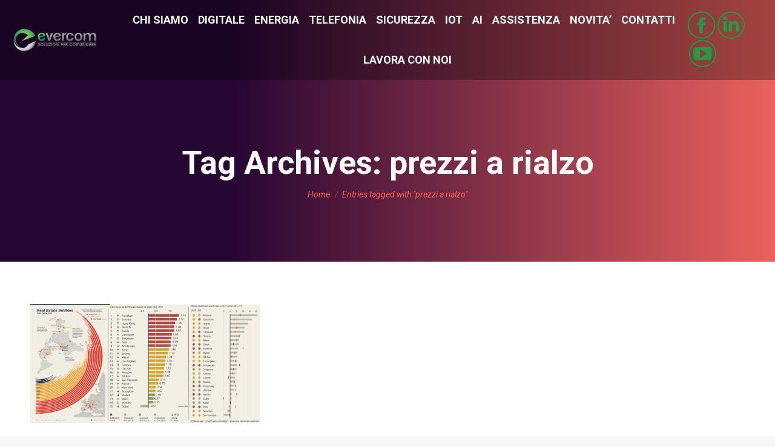

--- FILE ---
content_type: text/html; charset=UTF-8
request_url: https://www.evercomsrl.net/tag/prezzi-a-rialzo/
body_size: 12601
content:
<!DOCTYPE html>
<!--[if !(IE 6) | !(IE 7) | !(IE 8)  ]><!-->
<html lang="it-IT" class="no-js">
<!--<![endif]-->
<head>
<meta charset="UTF-8"/>
<meta name="viewport" content="width=device-width, initial-scale=1, maximum-scale=1, user-scalable=0"/>
<link rel="profile" href="https://gmpg.org/xfn/11"/>
<meta name='robots' content='index, follow, max-image-preview:large, max-snippet:-1, max-video-preview:-1'/>
<style>img:is([sizes="auto" i], [sizes^="auto," i]){contain-intrinsic-size:3000px 1500px}</style>
<script>!function(f,b,e,v,n,t,s){if(f.fbq)return;n=f.fbq=function(){n.callMethod?
n.callMethod.apply(n,arguments):n.queue.push(arguments)};if(!f._fbq)f._fbq=n;
n.push=n;n.loaded=!0;n.version='2.0';n.queue=[];t=b.createElement(e);t.async=!0;
t.src=v;s=b.getElementsByTagName(e)[0];s.parentNode.insertBefore(t,s)}(window,
document,'script','https://connect.facebook.net/en_US/fbevents.js');
fbq('init', '267615640347052');</script>
<script data-cfasync="false" data-pagespeed-no-defer>var gtm4wp_datalayer_name="dataLayer";
var dataLayer=dataLayer||[];</script>
<title>prezzi a rialzo Archives - Evercom | Soluzioni Digitali Per Aziende</title>
<link rel="canonical" href="https://www.evercomsrl.net/tag/prezzi-a-rialzo/"/>
<meta property="og:locale" content="it_IT"/>
<meta property="og:type" content="article"/>
<meta property="og:title" content="prezzi a rialzo Archives - Evercom | Soluzioni Digitali Per Aziende"/>
<meta property="og:url" content="https://www.evercomsrl.net/tag/prezzi-a-rialzo/"/>
<meta property="og:site_name" content="Evercom | Soluzioni Digitali Per Aziende"/>
<meta name="twitter:card" content="summary_large_image"/>
<script type="application/ld+json" class="yoast-schema-graph">{"@context":"https://schema.org","@graph":[{"@type":"CollectionPage","@id":"https://www.evercomsrl.net/tag/prezzi-a-rialzo/","url":"https://www.evercomsrl.net/tag/prezzi-a-rialzo/","name":"prezzi a rialzo Archives - Evercom | Soluzioni Digitali Per Aziende","isPartOf":{"@id":"https://www.evercomsrl.net/#website"},"primaryImageOfPage":{"@id":"https://www.evercomsrl.net/tag/prezzi-a-rialzo/#primaryimage"},"image":{"@id":"https://www.evercomsrl.net/tag/prezzi-a-rialzo/#primaryimage"},"thumbnailUrl":"https://www.evercomsrl.net/wp-content/uploads/2021/11/bolle-immob..png","breadcrumb":{"@id":"https://www.evercomsrl.net/tag/prezzi-a-rialzo/#breadcrumb"},"inLanguage":"it-IT"},{"@type":"ImageObject","inLanguage":"it-IT","@id":"https://www.evercomsrl.net/tag/prezzi-a-rialzo/#primaryimage","url":"https://www.evercomsrl.net/wp-content/uploads/2021/11/bolle-immob..png","contentUrl":"https://www.evercomsrl.net/wp-content/uploads/2021/11/bolle-immob..png","width":3955,"height":2050},{"@type":"BreadcrumbList","@id":"https://www.evercomsrl.net/tag/prezzi-a-rialzo/#breadcrumb","itemListElement":[{"@type":"ListItem","position":1,"name":"Home","item":"https://www.evercomsrl.net/"},{"@type":"ListItem","position":2,"name":"prezzi a rialzo"}]},{"@type":"WebSite","@id":"https://www.evercomsrl.net/#website","url":"https://www.evercomsrl.net/","name":"Evercom | Soluzioni Digitali Per Aziende","description":"Soluzioni digitali per aziende","publisher":{"@id":"https://www.evercomsrl.net/#organization"},"potentialAction":[{"@type":"SearchAction","target":{"@type":"EntryPoint","urlTemplate":"https://www.evercomsrl.net/?s={search_term_string}"},"query-input":{"@type":"PropertyValueSpecification","valueRequired":true,"valueName":"search_term_string"}}],"inLanguage":"it-IT"},{"@type":"Organization","@id":"https://www.evercomsrl.net/#organization","name":"Evercom | Soluzioni Digitali Per Aziende","url":"https://www.evercomsrl.net/","logo":{"@type":"ImageObject","inLanguage":"it-IT","@id":"https://www.evercomsrl.net/#/schema/logo/image/","url":"https://www.evercomsrl.net/wp-content/uploads/2015/12/logo-evercom-nuovo-Cut1.png","contentUrl":"https://www.evercomsrl.net/wp-content/uploads/2015/12/logo-evercom-nuovo-Cut1.png","width":446,"height":120,"caption":"Evercom | Soluzioni Digitali Per Aziende"},"image":{"@id":"https://www.evercomsrl.net/#/schema/logo/image/"}}]}</script>
<link rel='dns-prefetch' href='//fonts.googleapis.com'/>
<link rel="alternate" type="application/rss+xml" title="Evercom | Soluzioni Digitali Per Aziende &raquo; Feed" href="https://www.evercomsrl.net/feed/"/>
<link rel="alternate" type="application/rss+xml" title="Evercom | Soluzioni Digitali Per Aziende &raquo; Feed dei commenti" href="https://www.evercomsrl.net/comments/feed/"/>
<link rel="alternate" type="application/rss+xml" title="Evercom | Soluzioni Digitali Per Aziende &raquo; prezzi a rialzo Feed del tag" href="https://www.evercomsrl.net/tag/prezzi-a-rialzo/feed/"/>
<link rel="stylesheet" type="text/css" href="//www.evercomsrl.net/wp-content/cache/wpfc-minified/jxg8u2jd/2if1s.css" media="all"/>
<style id='classic-theme-styles-inline-css'>.wp-block-button__link{color:#fff;background-color:#32373c;border-radius:9999px;box-shadow:none;text-decoration:none;padding:calc(.667em + 2px) calc(1.333em + 2px);font-size:1.125em}.wp-block-file__button{background:#32373c;color:#fff;text-decoration:none}</style>
<style>.wp-block-activecampaign-form-activecampaign-form-block{padding:1px}</style>
<style id='global-styles-inline-css'>:root{--wp--preset--aspect-ratio--square:1;--wp--preset--aspect-ratio--4-3:4/3;--wp--preset--aspect-ratio--3-4:3/4;--wp--preset--aspect-ratio--3-2:3/2;--wp--preset--aspect-ratio--2-3:2/3;--wp--preset--aspect-ratio--16-9:16/9;--wp--preset--aspect-ratio--9-16:9/16;--wp--preset--color--black:#000000;--wp--preset--color--cyan-bluish-gray:#abb8c3;--wp--preset--color--white:#FFF;--wp--preset--color--pale-pink:#f78da7;--wp--preset--color--vivid-red:#cf2e2e;--wp--preset--color--luminous-vivid-orange:#ff6900;--wp--preset--color--luminous-vivid-amber:#fcb900;--wp--preset--color--light-green-cyan:#7bdcb5;--wp--preset--color--vivid-green-cyan:#00d084;--wp--preset--color--pale-cyan-blue:#8ed1fc;--wp--preset--color--vivid-cyan-blue:#0693e3;--wp--preset--color--vivid-purple:#9b51e0;--wp--preset--color--accent:#169d40;--wp--preset--color--dark-gray:#111;--wp--preset--color--light-gray:#767676;--wp--preset--gradient--vivid-cyan-blue-to-vivid-purple:linear-gradient(135deg,rgba(6,147,227,1) 0%,rgb(155,81,224) 100%);--wp--preset--gradient--light-green-cyan-to-vivid-green-cyan:linear-gradient(135deg,rgb(122,220,180) 0%,rgb(0,208,130) 100%);--wp--preset--gradient--luminous-vivid-amber-to-luminous-vivid-orange:linear-gradient(135deg,rgba(252,185,0,1) 0%,rgba(255,105,0,1) 100%);--wp--preset--gradient--luminous-vivid-orange-to-vivid-red:linear-gradient(135deg,rgba(255,105,0,1) 0%,rgb(207,46,46) 100%);--wp--preset--gradient--very-light-gray-to-cyan-bluish-gray:linear-gradient(135deg,rgb(238,238,238) 0%,rgb(169,184,195) 100%);--wp--preset--gradient--cool-to-warm-spectrum:linear-gradient(135deg,rgb(74,234,220) 0%,rgb(151,120,209) 20%,rgb(207,42,186) 40%,rgb(238,44,130) 60%,rgb(251,105,98) 80%,rgb(254,248,76) 100%);--wp--preset--gradient--blush-light-purple:linear-gradient(135deg,rgb(255,206,236) 0%,rgb(152,150,240) 100%);--wp--preset--gradient--blush-bordeaux:linear-gradient(135deg,rgb(254,205,165) 0%,rgb(254,45,45) 50%,rgb(107,0,62) 100%);--wp--preset--gradient--luminous-dusk:linear-gradient(135deg,rgb(255,203,112) 0%,rgb(199,81,192) 50%,rgb(65,88,208) 100%);--wp--preset--gradient--pale-ocean:linear-gradient(135deg,rgb(255,245,203) 0%,rgb(182,227,212) 50%,rgb(51,167,181) 100%);--wp--preset--gradient--electric-grass:linear-gradient(135deg,rgb(202,248,128) 0%,rgb(113,206,126) 100%);--wp--preset--gradient--midnight:linear-gradient(135deg,rgb(2,3,129) 0%,rgb(40,116,252) 100%);--wp--preset--font-size--small:13px;--wp--preset--font-size--medium:20px;--wp--preset--font-size--large:36px;--wp--preset--font-size--x-large:42px;--wp--preset--spacing--20:0.44rem;--wp--preset--spacing--30:0.67rem;--wp--preset--spacing--40:1rem;--wp--preset--spacing--50:1.5rem;--wp--preset--spacing--60:2.25rem;--wp--preset--spacing--70:3.38rem;--wp--preset--spacing--80:5.06rem;--wp--preset--shadow--natural:6px 6px 9px rgba(0, 0, 0, 0.2);--wp--preset--shadow--deep:12px 12px 50px rgba(0, 0, 0, 0.4);--wp--preset--shadow--sharp:6px 6px 0px rgba(0, 0, 0, 0.2);--wp--preset--shadow--outlined:6px 6px 0px -3px rgba(255, 255, 255, 1), 6px 6px rgba(0, 0, 0, 1);--wp--preset--shadow--crisp:6px 6px 0px rgba(0, 0, 0, 1);}:where(.is-layout-flex){gap:0.5em;}:where(.is-layout-grid){gap:0.5em;}body .is-layout-flex{display:flex;}.is-layout-flex{flex-wrap:wrap;align-items:center;}.is-layout-flex > :is(*, div){margin:0;}body .is-layout-grid{display:grid;}.is-layout-grid > :is(*, div){margin:0;}:where(.wp-block-columns.is-layout-flex){gap:2em;}:where(.wp-block-columns.is-layout-grid){gap:2em;}:where(.wp-block-post-template.is-layout-flex){gap:1.25em;}:where(.wp-block-post-template.is-layout-grid){gap:1.25em;}.has-black-color{color:var(--wp--preset--color--black) !important;}.has-cyan-bluish-gray-color{color:var(--wp--preset--color--cyan-bluish-gray) !important;}.has-white-color{color:var(--wp--preset--color--white) !important;}.has-pale-pink-color{color:var(--wp--preset--color--pale-pink) !important;}.has-vivid-red-color{color:var(--wp--preset--color--vivid-red) !important;}.has-luminous-vivid-orange-color{color:var(--wp--preset--color--luminous-vivid-orange) !important;}.has-luminous-vivid-amber-color{color:var(--wp--preset--color--luminous-vivid-amber) !important;}.has-light-green-cyan-color{color:var(--wp--preset--color--light-green-cyan) !important;}.has-vivid-green-cyan-color{color:var(--wp--preset--color--vivid-green-cyan) !important;}.has-pale-cyan-blue-color{color:var(--wp--preset--color--pale-cyan-blue) !important;}.has-vivid-cyan-blue-color{color:var(--wp--preset--color--vivid-cyan-blue) !important;}.has-vivid-purple-color{color:var(--wp--preset--color--vivid-purple) !important;}.has-black-background-color{background-color:var(--wp--preset--color--black) !important;}.has-cyan-bluish-gray-background-color{background-color:var(--wp--preset--color--cyan-bluish-gray) !important;}.has-white-background-color{background-color:var(--wp--preset--color--white) !important;}.has-pale-pink-background-color{background-color:var(--wp--preset--color--pale-pink) !important;}.has-vivid-red-background-color{background-color:var(--wp--preset--color--vivid-red) !important;}.has-luminous-vivid-orange-background-color{background-color:var(--wp--preset--color--luminous-vivid-orange) !important;}.has-luminous-vivid-amber-background-color{background-color:var(--wp--preset--color--luminous-vivid-amber) !important;}.has-light-green-cyan-background-color{background-color:var(--wp--preset--color--light-green-cyan) !important;}.has-vivid-green-cyan-background-color{background-color:var(--wp--preset--color--vivid-green-cyan) !important;}.has-pale-cyan-blue-background-color{background-color:var(--wp--preset--color--pale-cyan-blue) !important;}.has-vivid-cyan-blue-background-color{background-color:var(--wp--preset--color--vivid-cyan-blue) !important;}.has-vivid-purple-background-color{background-color:var(--wp--preset--color--vivid-purple) !important;}.has-black-border-color{border-color:var(--wp--preset--color--black) !important;}.has-cyan-bluish-gray-border-color{border-color:var(--wp--preset--color--cyan-bluish-gray) !important;}.has-white-border-color{border-color:var(--wp--preset--color--white) !important;}.has-pale-pink-border-color{border-color:var(--wp--preset--color--pale-pink) !important;}.has-vivid-red-border-color{border-color:var(--wp--preset--color--vivid-red) !important;}.has-luminous-vivid-orange-border-color{border-color:var(--wp--preset--color--luminous-vivid-orange) !important;}.has-luminous-vivid-amber-border-color{border-color:var(--wp--preset--color--luminous-vivid-amber) !important;}.has-light-green-cyan-border-color{border-color:var(--wp--preset--color--light-green-cyan) !important;}.has-vivid-green-cyan-border-color{border-color:var(--wp--preset--color--vivid-green-cyan) !important;}.has-pale-cyan-blue-border-color{border-color:var(--wp--preset--color--pale-cyan-blue) !important;}.has-vivid-cyan-blue-border-color{border-color:var(--wp--preset--color--vivid-cyan-blue) !important;}.has-vivid-purple-border-color{border-color:var(--wp--preset--color--vivid-purple) !important;}.has-vivid-cyan-blue-to-vivid-purple-gradient-background{background:var(--wp--preset--gradient--vivid-cyan-blue-to-vivid-purple) !important;}.has-light-green-cyan-to-vivid-green-cyan-gradient-background{background:var(--wp--preset--gradient--light-green-cyan-to-vivid-green-cyan) !important;}.has-luminous-vivid-amber-to-luminous-vivid-orange-gradient-background{background:var(--wp--preset--gradient--luminous-vivid-amber-to-luminous-vivid-orange) !important;}.has-luminous-vivid-orange-to-vivid-red-gradient-background{background:var(--wp--preset--gradient--luminous-vivid-orange-to-vivid-red) !important;}.has-very-light-gray-to-cyan-bluish-gray-gradient-background{background:var(--wp--preset--gradient--very-light-gray-to-cyan-bluish-gray) !important;}.has-cool-to-warm-spectrum-gradient-background{background:var(--wp--preset--gradient--cool-to-warm-spectrum) !important;}.has-blush-light-purple-gradient-background{background:var(--wp--preset--gradient--blush-light-purple) !important;}.has-blush-bordeaux-gradient-background{background:var(--wp--preset--gradient--blush-bordeaux) !important;}.has-luminous-dusk-gradient-background{background:var(--wp--preset--gradient--luminous-dusk) !important;}.has-pale-ocean-gradient-background{background:var(--wp--preset--gradient--pale-ocean) !important;}.has-electric-grass-gradient-background{background:var(--wp--preset--gradient--electric-grass) !important;}.has-midnight-gradient-background{background:var(--wp--preset--gradient--midnight) !important;}.has-small-font-size{font-size:var(--wp--preset--font-size--small) !important;}.has-medium-font-size{font-size:var(--wp--preset--font-size--medium) !important;}.has-large-font-size{font-size:var(--wp--preset--font-size--large) !important;}.has-x-large-font-size{font-size:var(--wp--preset--font-size--x-large) !important;}:where(.wp-block-post-template.is-layout-flex){gap:1.25em;}:where(.wp-block-post-template.is-layout-grid){gap:1.25em;}:where(.wp-block-columns.is-layout-flex){gap:2em;}:where(.wp-block-columns.is-layout-grid){gap:2em;}:root :where(.wp-block-pullquote){font-size:1.5em;line-height:1.6;}</style>
<link rel="stylesheet" type="text/css" href="//www.evercomsrl.net/wp-content/cache/wpfc-minified/qszbsegy/2if1s.css" media="all"/>
<link rel='stylesheet' id='elementor-post-1415-css' href='https://www.evercomsrl.net/wp-content/uploads/elementor/css/post-1415.css?ver=1768117253' media='all'/>
<link rel='stylesheet' id='elementor-post-1418-css' href='https://www.evercomsrl.net/wp-content/uploads/elementor/css/post-1418.css?ver=1768117253' media='all'/>
<link rel="stylesheet" type="text/css" href="//www.evercomsrl.net/wp-content/cache/wpfc-minified/1s3qgfql/2if1s.css" media="all"/>
<link rel="https://api.w.org/" href="https://www.evercomsrl.net/wp-json/"/><link rel="alternate" title="JSON" type="application/json" href="https://www.evercomsrl.net/wp-json/wp/v2/tags/724"/><link rel="EditURI" type="application/rsd+xml" title="RSD" href="https://www.evercomsrl.net/xmlrpc.php?rsd"/>
<script data-cfasync="false" data-pagespeed-no-defer>var dataLayer_content={"pageTitle":"prezzi a rialzo Archives - Evercom | Soluzioni Digitali Per Aziende","pagePostType":"post","pagePostType2":"tag-post"};
dataLayer.push(dataLayer_content);</script>
<script data-cfasync="false" data-pagespeed-no-defer>(function(w,d,s,l,i){w[l]=w[l]||[];w[l].push({'gtm.start':
new Date().getTime(),event:'gtm.js'});var f=d.getElementsByTagName(s)[0],
j=d.createElement(s),dl=l!='dataLayer'?'&l='+l:'';j.async=true;j.src=
'//www.googletagmanager.com/gtm.js?id='+i+dl;f.parentNode.insertBefore(j,f);
})(window,document,'script','dataLayer','GTM-TC58RC5');</script>
<meta name="generator" content="Elementor 3.33.2; settings: css_print_method-external, google_font-enabled, font_display-auto">
<style>.e-con.e-parent:nth-of-type(n+4):not(.e-lazyloaded):not(.e-no-lazyload),
.e-con.e-parent:nth-of-type(n+4):not(.e-lazyloaded):not(.e-no-lazyload) *{background-image:none !important;}
@media screen and (max-height: 1024px) {
.e-con.e-parent:nth-of-type(n+3):not(.e-lazyloaded):not(.e-no-lazyload),
.e-con.e-parent:nth-of-type(n+3):not(.e-lazyloaded):not(.e-no-lazyload) *{background-image:none !important;}
}
@media screen and (max-height: 640px) {
.e-con.e-parent:nth-of-type(n+2):not(.e-lazyloaded):not(.e-no-lazyload),
.e-con.e-parent:nth-of-type(n+2):not(.e-lazyloaded):not(.e-no-lazyload) *{background-image:none !important;}
}</style>
<script>(function(w,d,s,l,i){w[l]=w[l]||[];w[l].push({'gtm.start':
new Date().getTime(),event:'gtm.js'});var f=d.getElementsByTagName(s)[0],
j=d.createElement(s),dl=l!='dataLayer'?'&l='+l:'';j.async=true;j.src=
'https://www.googletagmanager.com/gtm.js?id='+i+dl;f.parentNode.insertBefore(j,f);
})(window,document,'script','dataLayer','GTM-TC58RC5');</script>
<link rel="icon" href="https://www.evercomsrl.net/wp-content/uploads/2014/10/logo-evercom-fav-icon-16x16.png" type="image/png" sizes="16x16"/><link rel="icon" href="https://www.evercomsrl.net/wp-content/uploads/2014/10/logo-evercom-fav-icon-32x32.png" type="image/png" sizes="32x32"/><link rel="apple-touch-icon" href="https://www.evercomsrl.net/wp-content/uploads/2014/05/logo-evercom-fav-icon-87x87.png"><link rel="apple-touch-icon" sizes="76x76" href="https://www.evercomsrl.net/wp-content/uploads/2014/05/logo-evercom-fav-icon-87x87.png"><link rel="apple-touch-icon" sizes="120x120" href="https://www.evercomsrl.net/wp-content/uploads/2014/05/logo-evercom-fav-icon-87x87.png"><link rel="apple-touch-icon" sizes="152x152" href="https://www.evercomsrl.net/wp-content/uploads/2014/05/logo-evercom-fav-icon-87x87.png"><script>(function(i,s,o,g,r,a,m){i['GoogleAnalyticsObject']=r;i[r]=i[r]||function(){ (i[r].q=i[r].q||[]).push(arguments)},i[r].l=1*new Date();a=s.createElement(o), m=s.getElementsByTagName(o)[0];a.async=1;a.src=g;m.parentNode.insertBefore(a,m) })(window,document,'script','//www.google-analytics.com/analytics.js','ga'); ga('create', 'UA-51698880-1', 'evercomsrl.net'); ga('send', 'pageview');</script>
<meta name="norton-safeweb-site-verification" content="4sqrn3jxznoqn26dx74qm7r-gszm75itu9jh8irn1lbx84bwmk1odtsf76f1l939do98hh9cvwqkzuaokse-2s7fjgiukpd99c97vpybs2o-3np6j0khgcluy-48rw8e"/>
<script>!function(f,b,e,v,n,t,s){if(f.fbq)return;n=f.fbq=function(){n.callMethod?
n.callMethod.apply(n,arguments):n.queue.push(arguments)};
if(!f._fbq)f._fbq=n;n.push=n;n.loaded=!0;n.version='2.0';
n.queue=[];t=b.createElement(e);t.async=!0;
t.src=v;s=b.getElementsByTagName(e)[0];
s.parentNode.insertBefore(t,s)}(window,document,'script',
'https://connect.facebook.net/en_US/fbevents.js');
fbq('init', '267615640347052');
fbq('track', 'PageView');</script>
<noscript>
<img height="1" width="1" src="https://www.facebook.com/tr?id=267615640347052&ev=PageView &noscript=1"/>
</noscript>
<style id='the7-custom-inline-css'>.dt-phone *,
.dt-phone:hover *{color:inherit;}</style>
<script data-wpfc-render="false">var Wpfcll={s:[],osl:0,scroll:false,i:function(){Wpfcll.ss();window.addEventListener('load',function(){let observer=new MutationObserver(mutationRecords=>{Wpfcll.osl=Wpfcll.s.length;Wpfcll.ss();if(Wpfcll.s.length > Wpfcll.osl){Wpfcll.ls(false);}});observer.observe(document.getElementsByTagName("html")[0],{childList:true,attributes:true,subtree:true,attributeFilter:["src"],attributeOldValue:false,characterDataOldValue:false});Wpfcll.ls(true);});window.addEventListener('scroll',function(){Wpfcll.scroll=true;Wpfcll.ls(false);});window.addEventListener('resize',function(){Wpfcll.scroll=true;Wpfcll.ls(false);});window.addEventListener('click',function(){Wpfcll.scroll=true;Wpfcll.ls(false);});},c:function(e,pageload){var w=document.documentElement.clientHeight || body.clientHeight;var n=0;if(pageload){n=0;}else{n=(w > 800) ? 800:200;n=Wpfcll.scroll ? 800:n;}var er=e.getBoundingClientRect();var t=0;var p=e.parentNode ? e.parentNode:false;if(typeof p.getBoundingClientRect=="undefined"){var pr=false;}else{var pr=p.getBoundingClientRect();}if(er.x==0 && er.y==0){for(var i=0;i < 10;i++){if(p){if(pr.x==0 && pr.y==0){if(p.parentNode){p=p.parentNode;}if(typeof p.getBoundingClientRect=="undefined"){pr=false;}else{pr=p.getBoundingClientRect();}}else{t=pr.top;break;}}};}else{t=er.top;}if(w - t+n > 0){return true;}return false;},r:function(e,pageload){var s=this;var oc,ot;try{oc=e.getAttribute("data-wpfc-original-src");ot=e.getAttribute("data-wpfc-original-srcset");originalsizes=e.getAttribute("data-wpfc-original-sizes");if(s.c(e,pageload)){if(oc || ot){if(e.tagName=="DIV" || e.tagName=="A" || e.tagName=="SPAN"){e.style.backgroundImage="url("+oc+")";e.removeAttribute("data-wpfc-original-src");e.removeAttribute("data-wpfc-original-srcset");e.removeAttribute("onload");}else{if(oc){e.setAttribute('src',oc);}if(ot){e.setAttribute('srcset',ot);}if(originalsizes){e.setAttribute('sizes',originalsizes);}if(e.getAttribute("alt") && e.getAttribute("alt")=="blank"){e.removeAttribute("alt");}e.removeAttribute("data-wpfc-original-src");e.removeAttribute("data-wpfc-original-srcset");e.removeAttribute("data-wpfc-original-sizes");e.removeAttribute("onload");if(e.tagName=="IFRAME"){var y="https://www.youtube.com/embed/";if(navigator.userAgent.match(/\sEdge?\/\d/i)){e.setAttribute('src',e.getAttribute("src").replace(/.+\/templates\/youtube\.html\#/,y));}e.onload=function(){if(typeof window.jQuery !="undefined"){if(jQuery.fn.fitVids){jQuery(e).parent().fitVids({customSelector:"iframe[src]"});}}var s=e.getAttribute("src").match(/templates\/youtube\.html\#(.+)/);if(s){try{var i=e.contentDocument || e.contentWindow;if(i.location.href=="about:blank"){e.setAttribute('src',y+s[1]);}}catch(err){e.setAttribute('src',y+s[1]);}}}}}}else{if(e.tagName=="NOSCRIPT"){if(typeof window.jQuery !="undefined"){if(jQuery(e).attr("data-type")=="wpfc"){e.removeAttribute("data-type");jQuery(e).after(jQuery(e).text());}}}}}}catch(error){console.log(error);console.log("==>",e);}},ss:function(){var i=Array.prototype.slice.call(document.getElementsByTagName("img"));var f=Array.prototype.slice.call(document.getElementsByTagName("iframe"));var d=Array.prototype.slice.call(document.getElementsByTagName("div"));var a=Array.prototype.slice.call(document.getElementsByTagName("a"));var s=Array.prototype.slice.call(document.getElementsByTagName("span"));var n=Array.prototype.slice.call(document.getElementsByTagName("noscript"));this.s=i.concat(f).concat(d).concat(a).concat(s).concat(n);},ls:function(pageload){var s=this;[].forEach.call(s.s,function(e,index){s.r(e,pageload);});}};document.addEventListener('DOMContentLoaded',function(){wpfci();});function wpfci(){Wpfcll.i();}</script>
</head>
<body data-rsssl=1 id="the7-body" class="archive tag tag-prezzi-a-rialzo tag-724 wp-embed-responsive wp-theme-dt-the7 ehf-footer ehf-template-dt-the7 ehf-stylesheet-dt-the7 layout-masonry description-under-image transparent dt-responsive-on right-mobile-menu-close-icon ouside-menu-close-icon mobile-hamburger-close-bg-enable mobile-hamburger-close-bg-hover-enable fade-medium-mobile-menu-close-icon fade-medium-menu-close-icon srcset-enabled btn-flat custom-btn-color custom-btn-hover-color phantom-fade phantom-disable-decoration phantom-main-logo-on top-header first-switch-logo-left first-switch-menu-right second-switch-logo-left second-switch-menu-right right-mobile-menu layzr-loading-on no-avatars popup-message-style the7-ver-12.10.0.1 dt-fa-compatibility elementor-default elementor-kit-1415">
<noscript><iframe onload="Wpfcll.r(this,true);" data-wpfc-original-src="https://www.googletagmanager.com/ns.html?id=GTM-TC58RC5"
height="0" width="0" style="display:none;visibility:hidden"></iframe></noscript>
<noscript><iframe onload="Wpfcll.r(this,true);" data-wpfc-original-src="https://www.googletagmanager.com/ns.html?id=GTM-TC58RC5" height="0" width="0" style="display:none;visibility:hidden" aria-hidden="true"></iframe></noscript>
<div id="page">
<a class="skip-link screen-reader-text" href="#content">Skip to content</a>
<div class="masthead inline-header center widgets full-height full-width shadow-mobile-header-decoration small-mobile-menu-icon mobile-menu-icon-bg-on mobile-menu-icon-hover-bg-on dt-parent-menu-clickable show-sub-menu-on-hover">
<div class="top-bar line-content top-bar-empty">
<div class="top-bar-bg"></div><div class="mini-widgets left-widgets"></div><div class="mini-widgets right-widgets"></div></div><header class="header-bar" role="banner">
<div class="branding">
<div id="site-title" class="assistive-text">Evercom | Soluzioni Digitali Per Aziende</div><div id="site-description" class="assistive-text">Soluzioni digitali per aziende</div><a class="same-logo" href="https://www.evercomsrl.net/"><img class="preload-me" src="https://www.evercomsrl.net/wp-content/uploads/2014/10/logo-evercom-172x50.png" srcset="https://www.evercomsrl.net/wp-content/uploads/2014/10/logo-evercom-172x50.png 172w, https://www.evercomsrl.net/wp-content/uploads/2014/10/logo-evercom-172x50.png 172w" width="172" height="50" sizes="172px" alt="Evercom | Soluzioni Digitali Per Aziende"/></a></div><ul id="primary-menu" class="main-nav underline-decoration upwards-line outside-item-remove-margin"><li class="menu-item menu-item-type-post_type menu-item-object-page menu-item-1496 first depth-0"><a href='https://www.evercomsrl.net/agenzia/' data-level='1'><span class="menu-item-text"><span class="menu-text">CHI SIAMO</span></span></a></li> <li class="menu-item menu-item-type-post_type menu-item-object-page menu-item-has-children menu-item-1492 has-children depth-0"><a href='https://www.evercomsrl.net/soluzioni-digitali/' data-level='1' aria-haspopup='true' aria-expanded='false'><span class="menu-item-text"><span class="menu-text">DIGITALE</span></span></a><ul class="sub-nav hover-style-bg level-arrows-on" role="group"><li class="menu-item menu-item-type-post_type menu-item-object-page menu-item-6703 first depth-1"><a href='https://www.evercomsrl.net/vodafone-analitycs/' data-level='2'><span class="menu-item-text"><span class="menu-text">Vodafone Analitycs</span></span></a></li> <li class="menu-item menu-item-type-post_type menu-item-object-page menu-item-6579 depth-1"><a href='https://www.evercomsrl.net/soluzioni-cloud/' data-level='2'><span class="menu-item-text"><span class="menu-text">Soluzioni Cloud</span></span></a></li> <li class="menu-item menu-item-type-post_type menu-item-object-page menu-item-1494 depth-1"><a href='https://www.evercomsrl.net/digital-check/' data-level='2'><span class="menu-item-text"><span class="menu-text">Digital Check</span></span></a></li> <li class="menu-item menu-item-type-post_type menu-item-object-page menu-item-1495 depth-1"><a href='https://www.evercomsrl.net/digital-marketing/' data-level='2'><span class="menu-item-text"><span class="menu-text">Digital Marketing</span></span></a></li> <li class="menu-item menu-item-type-post_type menu-item-object-page menu-item-2332 depth-1"><a href='https://www.evercomsrl.net/movylo/' data-level='2'><span class="menu-item-text"><span class="menu-text">Movylo</span></span></a></li> <li class="menu-item menu-item-type-post_type menu-item-object-page menu-item-2355 depth-1"><a href='https://www.evercomsrl.net/copilot/' data-level='2'><span class="menu-item-text"><span class="menu-text">Copilot</span></span></a></li> </ul></li> <li class="menu-item menu-item-type-post_type menu-item-object-page menu-item-1490 depth-0"><a href='https://www.evercomsrl.net/energia/' data-level='1'><span class="menu-item-text"><span class="menu-text">ENERGIA</span></span></a></li> <li class="menu-item menu-item-type-post_type menu-item-object-page menu-item-1878 depth-0"><a href='https://www.evercomsrl.net/telecomunicazioni/' data-level='1'><span class="menu-item-text"><span class="menu-text">TELEFONIA</span></span></a></li> <li class="menu-item menu-item-type-post_type menu-item-object-page menu-item-has-children menu-item-2498 has-children depth-0"><a href='https://www.evercomsrl.net/sicurezza-mobile/' data-level='1' aria-haspopup='true' aria-expanded='false'><span class="menu-item-text"><span class="menu-text">SICUREZZA</span></span></a><ul class="sub-nav hover-style-bg level-arrows-on" role="group"><li class="menu-item menu-item-type-post_type menu-item-object-page menu-item-2401 first depth-1"><a href='https://www.evercomsrl.net/lookout-mobile/' data-level='2'><span class="menu-item-text"><span class="menu-text">Lookout Mobile</span></span></a></li> <li class="menu-item menu-item-type-post_type menu-item-object-page menu-item-2541 depth-1"><a href='https://www.evercomsrl.net/samsung-knox/' data-level='2'><span class="menu-item-text"><span class="menu-text">Samsung Knox</span></span></a></li> <li class="menu-item menu-item-type-post_type menu-item-object-page menu-item-2580 depth-1"><a href='https://www.evercomsrl.net/trend-micro/' data-level='2'><span class="menu-item-text"><span class="menu-text">Trend Micro</span></span></a></li> <li class="menu-item menu-item-type-post_type menu-item-object-page menu-item-7337 depth-1"><a href='https://www.evercomsrl.net/fastweb-attack-surface-management/' data-level='2'><span class="menu-item-text"><span class="menu-text">Fastweb Attack Surface Management</span></span></a></li> <li class="menu-item menu-item-type-post_type menu-item-object-page menu-item-7991 depth-1"><a href='https://www.evercomsrl.net/fastweb-7layers-offensive-security/' data-level='2'><span class="menu-item-text"><span class="menu-text">Fastweb 7Layers</span></span></a></li> </ul></li> <li class="menu-item menu-item-type-post_type menu-item-object-page menu-item-has-children menu-item-1493 has-children depth-0"><a href='https://www.evercomsrl.net/internet-delle-cose/' data-level='1' aria-haspopup='true' aria-expanded='false'><span class="menu-item-text"><span class="menu-text">IOT</span></span></a><ul class="sub-nav hover-style-bg level-arrows-on" role="group"><li class="menu-item menu-item-type-post_type menu-item-object-page menu-item-2311 first depth-1"><a href='https://www.evercomsrl.net/vodafone-fleet-analytics/' data-level='2'><span class="menu-item-text"><span class="menu-text">Vodafone Fleet Analytics</span></span></a></li> <li class="menu-item menu-item-type-post_type menu-item-object-page menu-item-2427 depth-1"><a href='https://www.evercomsrl.net/gdsp/' data-level='2'><span class="menu-item-text"><span class="menu-text">GDSP</span></span></a></li> </ul></li> <li class="menu-item menu-item-type-post_type menu-item-object-page menu-item-7779 depth-0"><a href='https://www.evercomsrl.net/ai-work/' data-level='1'><span class="menu-item-text"><span class="menu-text">AI</span></span></a></li> <li class="menu-item menu-item-type-post_type menu-item-object-page menu-item-2729 depth-0"><a href='https://www.evercomsrl.net/assistenza-tecnica/' data-level='1'><span class="menu-item-text"><span class="menu-text">ASSISTENZA</span></span></a></li> <li class="menu-item menu-item-type-post_type menu-item-object-page menu-item-1488 depth-0"><a href='https://www.evercomsrl.net/news/' data-level='1'><span class="menu-item-text"><span class="menu-text">NOVITA’</span></span></a></li> <li class="menu-item menu-item-type-post_type menu-item-object-page menu-item-1489 depth-0"><a href='https://www.evercomsrl.net/contatti/' data-level='1'><span class="menu-item-text"><span class="menu-text">CONTATTI</span></span></a></li> <li class="menu-item menu-item-type-post_type menu-item-object-page menu-item-2909 last depth-0"><a href='https://www.evercomsrl.net/lavora-con-noi/' data-level='1'><span class="menu-item-text"><span class="menu-text">LAVORA CON NOI</span></span></a></li> </ul>
<div class="mini-widgets"><div class="soc-ico show-on-desktop near-logo-first-switch near-logo-second-switch disabled-bg accent-border border-on hover-accent-bg hover-accent-border hover-border-on"><a title="Facebook page opens in new window" href="https://www.facebook.com/evercomsrl/" target="_blank" class="facebook"><span class="soc-font-icon"></span><span class="screen-reader-text">Facebook page opens in new window</span></a><a title="Linkedin page opens in new window" href="https://www.linkedin.com/company/evercom-srl" target="_blank" class="linkedin"><span class="soc-font-icon"></span><span class="screen-reader-text">Linkedin page opens in new window</span></a><a title="YouTube page opens in new window" href="https://www.youtube.com/channel/UCWFUEv4HWlD3lwLeW6IUpmg" target="_blank" class="you-tube"><span class="soc-font-icon"></span><span class="screen-reader-text">YouTube page opens in new window</span></a></div></div></header></div><div role="navigation" aria-label="Main Menu" class="dt-mobile-header mobile-menu-show-divider">
<div class="dt-close-mobile-menu-icon" aria-label="Close" role="button" tabindex="0"><div class="close-line-wrap"><span class="close-line"></span><span class="close-line"></span><span class="close-line"></span></div></div><ul id="mobile-menu" class="mobile-main-nav">
<li class="menu-item menu-item-type-post_type menu-item-object-page menu-item-1496 first depth-0"><a href='https://www.evercomsrl.net/agenzia/' data-level='1'><span class="menu-item-text"><span class="menu-text">CHI SIAMO</span></span></a></li> <li class="menu-item menu-item-type-post_type menu-item-object-page menu-item-has-children menu-item-1492 has-children depth-0"><a href='https://www.evercomsrl.net/soluzioni-digitali/' data-level='1' aria-haspopup='true' aria-expanded='false'><span class="menu-item-text"><span class="menu-text">DIGITALE</span></span></a><ul class="sub-nav hover-style-bg level-arrows-on" role="group"><li class="menu-item menu-item-type-post_type menu-item-object-page menu-item-6703 first depth-1"><a href='https://www.evercomsrl.net/vodafone-analitycs/' data-level='2'><span class="menu-item-text"><span class="menu-text">Vodafone Analitycs</span></span></a></li> <li class="menu-item menu-item-type-post_type menu-item-object-page menu-item-6579 depth-1"><a href='https://www.evercomsrl.net/soluzioni-cloud/' data-level='2'><span class="menu-item-text"><span class="menu-text">Soluzioni Cloud</span></span></a></li> <li class="menu-item menu-item-type-post_type menu-item-object-page menu-item-1494 depth-1"><a href='https://www.evercomsrl.net/digital-check/' data-level='2'><span class="menu-item-text"><span class="menu-text">Digital Check</span></span></a></li> <li class="menu-item menu-item-type-post_type menu-item-object-page menu-item-1495 depth-1"><a href='https://www.evercomsrl.net/digital-marketing/' data-level='2'><span class="menu-item-text"><span class="menu-text">Digital Marketing</span></span></a></li> <li class="menu-item menu-item-type-post_type menu-item-object-page menu-item-2332 depth-1"><a href='https://www.evercomsrl.net/movylo/' data-level='2'><span class="menu-item-text"><span class="menu-text">Movylo</span></span></a></li> <li class="menu-item menu-item-type-post_type menu-item-object-page menu-item-2355 depth-1"><a href='https://www.evercomsrl.net/copilot/' data-level='2'><span class="menu-item-text"><span class="menu-text">Copilot</span></span></a></li> </ul></li> <li class="menu-item menu-item-type-post_type menu-item-object-page menu-item-1490 depth-0"><a href='https://www.evercomsrl.net/energia/' data-level='1'><span class="menu-item-text"><span class="menu-text">ENERGIA</span></span></a></li> <li class="menu-item menu-item-type-post_type menu-item-object-page menu-item-1878 depth-0"><a href='https://www.evercomsrl.net/telecomunicazioni/' data-level='1'><span class="menu-item-text"><span class="menu-text">TELEFONIA</span></span></a></li> <li class="menu-item menu-item-type-post_type menu-item-object-page menu-item-has-children menu-item-2498 has-children depth-0"><a href='https://www.evercomsrl.net/sicurezza-mobile/' data-level='1' aria-haspopup='true' aria-expanded='false'><span class="menu-item-text"><span class="menu-text">SICUREZZA</span></span></a><ul class="sub-nav hover-style-bg level-arrows-on" role="group"><li class="menu-item menu-item-type-post_type menu-item-object-page menu-item-2401 first depth-1"><a href='https://www.evercomsrl.net/lookout-mobile/' data-level='2'><span class="menu-item-text"><span class="menu-text">Lookout Mobile</span></span></a></li> <li class="menu-item menu-item-type-post_type menu-item-object-page menu-item-2541 depth-1"><a href='https://www.evercomsrl.net/samsung-knox/' data-level='2'><span class="menu-item-text"><span class="menu-text">Samsung Knox</span></span></a></li> <li class="menu-item menu-item-type-post_type menu-item-object-page menu-item-2580 depth-1"><a href='https://www.evercomsrl.net/trend-micro/' data-level='2'><span class="menu-item-text"><span class="menu-text">Trend Micro</span></span></a></li> <li class="menu-item menu-item-type-post_type menu-item-object-page menu-item-7337 depth-1"><a href='https://www.evercomsrl.net/fastweb-attack-surface-management/' data-level='2'><span class="menu-item-text"><span class="menu-text">Fastweb Attack Surface Management</span></span></a></li> <li class="menu-item menu-item-type-post_type menu-item-object-page menu-item-7991 depth-1"><a href='https://www.evercomsrl.net/fastweb-7layers-offensive-security/' data-level='2'><span class="menu-item-text"><span class="menu-text">Fastweb 7Layers</span></span></a></li> </ul></li> <li class="menu-item menu-item-type-post_type menu-item-object-page menu-item-has-children menu-item-1493 has-children depth-0"><a href='https://www.evercomsrl.net/internet-delle-cose/' data-level='1' aria-haspopup='true' aria-expanded='false'><span class="menu-item-text"><span class="menu-text">IOT</span></span></a><ul class="sub-nav hover-style-bg level-arrows-on" role="group"><li class="menu-item menu-item-type-post_type menu-item-object-page menu-item-2311 first depth-1"><a href='https://www.evercomsrl.net/vodafone-fleet-analytics/' data-level='2'><span class="menu-item-text"><span class="menu-text">Vodafone Fleet Analytics</span></span></a></li> <li class="menu-item menu-item-type-post_type menu-item-object-page menu-item-2427 depth-1"><a href='https://www.evercomsrl.net/gdsp/' data-level='2'><span class="menu-item-text"><span class="menu-text">GDSP</span></span></a></li> </ul></li> <li class="menu-item menu-item-type-post_type menu-item-object-page menu-item-7779 depth-0"><a href='https://www.evercomsrl.net/ai-work/' data-level='1'><span class="menu-item-text"><span class="menu-text">AI</span></span></a></li> <li class="menu-item menu-item-type-post_type menu-item-object-page menu-item-2729 depth-0"><a href='https://www.evercomsrl.net/assistenza-tecnica/' data-level='1'><span class="menu-item-text"><span class="menu-text">ASSISTENZA</span></span></a></li> <li class="menu-item menu-item-type-post_type menu-item-object-page menu-item-1488 depth-0"><a href='https://www.evercomsrl.net/news/' data-level='1'><span class="menu-item-text"><span class="menu-text">NOVITA’</span></span></a></li> <li class="menu-item menu-item-type-post_type menu-item-object-page menu-item-1489 depth-0"><a href='https://www.evercomsrl.net/contatti/' data-level='1'><span class="menu-item-text"><span class="menu-text">CONTATTI</span></span></a></li> <li class="menu-item menu-item-type-post_type menu-item-object-page menu-item-2909 last depth-0"><a href='https://www.evercomsrl.net/lavora-con-noi/' data-level='1'><span class="menu-item-text"><span class="menu-text">LAVORA CON NOI</span></span></a></li> 	</ul>
<div class='mobile-mini-widgets-in-menu'></div></div><div class="page-title title-center gradient-bg page-title-responsive-enabled">
<div class="wf-wrap">
<div class="page-title-head hgroup"><h1 >Tag Archives: <span>prezzi a rialzo</span></h1></div><div class="page-title-breadcrumbs"><div class="assistive-text">You are here:</div><ol class="breadcrumbs text-small" itemscope itemtype="https://schema.org/BreadcrumbList"><li itemprop="itemListElement" itemscope itemtype="https://schema.org/ListItem"><a itemprop="item" href="https://www.evercomsrl.net/" title="Home"><span itemprop="name">Home</span></a><meta itemprop="position" content="1"/></li><li class="current" itemprop="itemListElement" itemscope itemtype="https://schema.org/ListItem"><span itemprop="name">Entries tagged with "prezzi a rialzo"</span><meta itemprop="position" content="2"/></li></ol></div></div></div><div id="main" class="sidebar-none sidebar-divider-vertical">
<div class="main-gradient"></div><div class="wf-wrap">
<div class="wf-container-main">
<div id="content" class="content" role="main">
<div class="wf-container loading-effect-fade-in iso-container bg-under-post description-under-image content-align-left" data-padding="10px" data-cur-page="1" data-width="320px" data-columns="3">
<div class="wf-cell iso-item" data-post-id="5195" data-date="2021-11-23T15:25:42+01:00" data-name="Le più grandi bolle immobiliari del mondo nel 2021">
<article class="post post-5195 type-post status-publish format-standard has-post-thumbnail hentry category-news tag-affitti-locali tag-bolle-immobiliare tag-business tag-cambiamenti-sociali tag-investimento-immobiliare tag-investitori tag-prezzi-a-rialzo tag-speculazione">
<div class="blog-media wf-td"> <p><a href="https://www.evercomsrl.net/le-piu-grandi-bolle-immobiliari-del-mondo-nel-2021/" class="alignnone rollover layzr-bg"><img fetchpriority="high" class="preload-me iso-lazy-load aspect" src="data:image/svg+xml,%3Csvg%20xmlns%3D&#39;http%3A%2F%2Fwww.w3.org%2F2000%2Fsvg&#39;%20viewBox%3D&#39;0%200%20650%20337&#39;%2F%3E" data-src="https://www.evercomsrl.net/wp-content/uploads/2021/11/bolle-immob.-650x337.png" data-srcset="https://www.evercomsrl.net/wp-content/uploads/2021/11/bolle-immob.-650x337.png 650w, https://www.evercomsrl.net/wp-content/uploads/2021/11/bolle-immob.-1300x674.png 1300w" loading="eager" style="--ratio: 650 / 337" sizes="(max-width: 650px) 100vw, 650px" alt="" title="bolle immob." width="650" height="337"/></a></p></div><div class="blog-content wf-td">
<h3 class="entry-title"><a href="https://www.evercomsrl.net/le-piu-grandi-bolle-immobiliari-del-mondo-nel-2021/" title="Le più grandi bolle immobiliari del mondo nel 2021" rel="bookmark">Le più grandi bolle immobiliari del mondo nel 2021</a></h3>
<div class="entry-meta"><span class="category-link"><a href="https://www.evercomsrl.net/category/news/">News</a></span><a class="author vcard" href="https://www.evercomsrl.net/author/simone/" title="View all posts by Simone Ferroni" rel="author">By <span class="fn">Simone Ferroni</span></a><a href="https://www.evercomsrl.net/2021/11/23/" title="15:25" class="data-link" rel="bookmark"><time class="entry-date updated" datetime="2021-11-23T15:25:42+01:00">23/11/2021</time></a></div><p>Identificare le bolle immobiliari è un affare complicato. Dopotutto, anche se molti di noi &#8220;conoscono una bolla quando la vediamo&#8221;, non abbiamo prove tangibili di una bolla fino a quando non scoppia effettivamente. E a quel punto, è troppo tardi. La mappa qui sopra, basata sui dati del Real Estate Bubble Index di UBS, funge da sistema di allerta precoce, valutando 25 città globali e valutandole in base al loro rischio di bolla.</p></div></article></div></div></div><footer itemtype="https://schema.org/WPFooter" itemscope="itemscope" id="colophon" role="contentinfo">
<div class='footer-width-fixer'>		<div data-elementor-type="wp-post" data-elementor-id="1418" class="elementor elementor-1418">
<section class="elementor-section elementor-top-section elementor-element elementor-element-961bd38 elementor-section-full_width elementor-section-height-default elementor-section-height-default" data-id="961bd38" data-element_type="section" data-settings="{&quot;background_background&quot;:&quot;classic&quot;}">
<div class="elementor-container elementor-column-gap-default">
<div class="elementor-column elementor-col-100 elementor-top-column elementor-element elementor-element-c54e269" data-id="c54e269" data-element_type="column">
<div class="elementor-widget-wrap elementor-element-populated">
<div class="elementor-element elementor-element-ef82ade elementor-widget elementor-widget-text-editor" data-id="ef82ade" data-element_type="widget" data-widget_type="text-editor.default">
<div class="elementor-widget-container"> <p style="text-align: center;"><span style="color: #ffffff;"><span class="paint-accent-color">Evercom S.r.l.</span> <span style="padding-left: 5px;">P.IVA/C.F. 01864250350 </span><span style="padding-left: 5px;">REA RE-230391 </span><span style="padding-left: 5px;">Cap.Soc. 10.400,00€ </span></span><span class="paint-accent-color" style="padding-left: 8px;"><a href="https://www.evercomsrl.net/privacy" target="_blank" rel="noopener">Privacy Policy</a></span> <span class="paint-accent-color" style="padding-left: 8px;"><a href="https://www.evercomsrl.net/gdpr-policy" target="_blank" rel="noopener">GDPR</a></span> <span style="color: #ffffff;"><span class="paint-accent-color" style="padding-left: 20px;">email:</span> info@evercomsrl.net<span class="paint-accent-color" style="padding-left: 20px;">tel:</span> 0522 271136</span></p></div></div></div></div></div></section></div></div></footer></div><noscript id="wpfc-google-fonts"><link rel='stylesheet' id='dt-web-fonts-css' href='https://fonts.googleapis.com/css?family=Roboto:400,400italic,500,600,700&#038;display=swap' media='all'/>
<link rel='stylesheet' id='elementor-gf-roboto-css' href='https://fonts.googleapis.com/css?family=Roboto:100,100italic,200,200italic,300,300italic,400,400italic,500,500italic,600,600italic,700,700italic,800,800italic,900,900italic&#038;display=auto' media='all'/>
<link rel='stylesheet' id='elementor-gf-robotoslab-css' href='https://fonts.googleapis.com/css?family=Roboto+Slab:100,100italic,200,200italic,300,300italic,400,400italic,500,500italic,600,600italic,700,700italic,800,800italic,900,900italic&#038;display=auto' media='all'/>
</noscript>
<script id="dt-above-fold-js-extra">var dtLocal={"themeUrl":"https:\/\/www.evercomsrl.net\/wp-content\/themes\/dt-the7","passText":"Per visualizzare questo post protetto, inserire la password qui sotto:","moreButtonText":{"loading":"Caricamento...","loadMore":"Carica ancora"},"postID":"5195","ajaxurl":"https:\/\/www.evercomsrl.net\/wp-admin\/admin-ajax.php","REST":{"baseUrl":"https:\/\/www.evercomsrl.net\/wp-json\/the7\/v1","endpoints":{"sendMail":"\/send-mail"}},"contactMessages":{"required":"One or more fields have an error. Please check and try again.","terms":"Please accept the privacy policy.","fillTheCaptchaError":"Please, fill the captcha."},"captchaSiteKey":"","ajaxNonce":"ee439d6742","pageData":{"type":"archive","template":"archive","layout":"masonry"},"themeSettings":{"smoothScroll":"off","lazyLoading":false,"desktopHeader":{"height":70},"ToggleCaptionEnabled":"disabled","ToggleCaption":"Navigation","floatingHeader":{"showAfter":94,"showMenu":true,"height":70,"logo":{"showLogo":true,"html":"<img class=\" preload-me\" src=\"https:\/\/www.evercomsrl.net\/wp-content\/uploads\/2014\/10\/logo-evercom-172x50.png\" srcset=\"https:\/\/www.evercomsrl.net\/wp-content\/uploads\/2014\/10\/logo-evercom-172x50.png 172w, https:\/\/www.evercomsrl.net\/wp-content\/uploads\/2014\/10\/logo-evercom-172x50.png 172w\" width=\"172\" height=\"50\"   sizes=\"172px\" alt=\"Evercom | Soluzioni Digitali Per Aziende\" \/>","url":"https:\/\/www.evercomsrl.net\/"}},"topLine":{"floatingTopLine":{"logo":{"showLogo":false,"html":""}}},"mobileHeader":{"firstSwitchPoint":1200,"secondSwitchPoint":1200,"firstSwitchPointHeight":70,"secondSwitchPointHeight":70,"mobileToggleCaptionEnabled":"disabled","mobileToggleCaption":"Menu"},"stickyMobileHeaderFirstSwitch":{"logo":{"html":"<img class=\" preload-me\" src=\"https:\/\/www.evercomsrl.net\/wp-content\/uploads\/2014\/10\/logo-evercom-172x50.png\" srcset=\"https:\/\/www.evercomsrl.net\/wp-content\/uploads\/2014\/10\/logo-evercom-172x50.png 172w, https:\/\/www.evercomsrl.net\/wp-content\/uploads\/2014\/10\/logo-evercom-172x50.png 172w\" width=\"172\" height=\"50\"   sizes=\"172px\" alt=\"Evercom | Soluzioni Digitali Per Aziende\" \/>"}},"stickyMobileHeaderSecondSwitch":{"logo":{"html":"<img class=\" preload-me\" src=\"https:\/\/www.evercomsrl.net\/wp-content\/uploads\/2014\/10\/logo-evercom-172x50.png\" srcset=\"https:\/\/www.evercomsrl.net\/wp-content\/uploads\/2014\/10\/logo-evercom-172x50.png 172w, https:\/\/www.evercomsrl.net\/wp-content\/uploads\/2014\/10\/logo-evercom-172x50.png 172w\" width=\"172\" height=\"50\"   sizes=\"172px\" alt=\"Evercom | Soluzioni Digitali Per Aziende\" \/>"}},"sidebar":{"switchPoint":990},"boxedWidth":"1340px"},"elementor":{"settings":{"container_width":1140}}};
var dtShare={"shareButtonText":{"facebook":"Share on Facebook","twitter":"Share on X","pinterest":"Pin it","linkedin":"Share on Linkedin","whatsapp":"Share on Whatsapp"},"overlayOpacity":"85"};</script>
<script id="site_tracking-js-extra">var php_data={"ac_settings":{"tracking_actid":799517631,"site_tracking_default":1,"site_tracking":1},"user_email":""};</script>
<script id="fca_pc_client_js-js-extra">var fcaPcEvents=[];
var fcaPcPost={"title":"Le pi\u00f9 grandi bolle immobiliari del mondo nel 2021","type":"post","id":"5195","categories":["News"]};
var fcaPcOptions={"pixel_types":["Facebook Pixel"],"capis":[],"ajax_url":"https:\/\/www.evercomsrl.net\/wp-admin\/admin-ajax.php","debug":"","edd_currency":"USD","nonce":"4748e9f199","utm_support":"","user_parameters":"","edd_enabled":"","edd_delay":"0","woo_enabled":"","woo_delay":"0","woo_order_cookie":"","video_enabled":""};</script>
<script id="elementor-frontend-js-before">var elementorFrontendConfig={"environmentMode":{"edit":false,"wpPreview":false,"isScriptDebug":false},"i18n":{"shareOnFacebook":"Condividi su Facebook","shareOnTwitter":"Condividi su Twitter","pinIt":"Pinterest","download":"Download","downloadImage":"Scarica immagine","fullscreen":"Schermo intero","zoom":"Zoom","share":"Condividi","playVideo":"Riproduci video","previous":"Precedente","next":"Successivo","close":"Chiudi","a11yCarouselPrevSlideMessage":"Diapositiva precedente","a11yCarouselNextSlideMessage":"Prossima diapositiva","a11yCarouselFirstSlideMessage":"Questa \u00e9 la prima diapositiva","a11yCarouselLastSlideMessage":"Questa \u00e8 l'ultima diapositiva","a11yCarouselPaginationBulletMessage":"Vai alla diapositiva"},"is_rtl":false,"breakpoints":{"xs":0,"sm":480,"md":768,"lg":1025,"xl":1440,"xxl":1600},"responsive":{"breakpoints":{"mobile":{"label":"Mobile Portrait","value":767,"default_value":767,"direction":"max","is_enabled":true},"mobile_extra":{"label":"Mobile Landscape","value":880,"default_value":880,"direction":"max","is_enabled":false},"tablet":{"label":"Tablet verticale","value":1024,"default_value":1024,"direction":"max","is_enabled":true},"tablet_extra":{"label":"Tablet orizzontale","value":1200,"default_value":1200,"direction":"max","is_enabled":false},"laptop":{"label":"Laptop","value":1366,"default_value":1366,"direction":"max","is_enabled":false},"widescreen":{"label":"Widescreen","value":2400,"default_value":2400,"direction":"min","is_enabled":false}},"hasCustomBreakpoints":false},"version":"3.33.2","is_static":false,"experimentalFeatures":{"home_screen":true,"global_classes_should_enforce_capabilities":true,"e_variables":true,"cloud-library":true,"e_opt_in_v4_page":true,"import-export-customization":true},"urls":{"assets":"https:\/\/www.evercomsrl.net\/wp-content\/plugins\/elementor\/assets\/","ajaxurl":"https:\/\/www.evercomsrl.net\/wp-admin\/admin-ajax.php","uploadUrl":"https:\/\/www.evercomsrl.net\/wp-content\/uploads"},"nonces":{"floatingButtonsClickTracking":"837ef479aa"},"swiperClass":"swiper","settings":{"editorPreferences":[]},"kit":{"active_breakpoints":["viewport_mobile","viewport_tablet"],"global_image_lightbox":"yes","lightbox_enable_counter":"yes","lightbox_enable_fullscreen":"yes","lightbox_enable_zoom":"yes","lightbox_enable_share":"yes","lightbox_title_src":"title","lightbox_description_src":"description"},"post":{"id":0,"title":"prezzi a rialzo Archives - Evercom | Soluzioni Digitali Per Aziende","excerpt":""}};</script>
<script src='//www.evercomsrl.net/wp-content/cache/wpfc-minified/f2fhgft5/2if1s.js'></script>
<script id="jquery-js-after">!function($){"use strict";$(document).ready(function(){$(this).scrollTop()>100&&$(".hfe-scroll-to-top-wrap").removeClass("hfe-scroll-to-top-hide"),$(window).scroll(function(){$(this).scrollTop()<100?$(".hfe-scroll-to-top-wrap").fadeOut(300):$(".hfe-scroll-to-top-wrap").fadeIn(300)}),$(".hfe-scroll-to-top-wrap").on("click",function(){$("html, body").animate({scrollTop:0},300);return!1})})}(jQuery);
!function($){'use strict';$(document).ready(function(){var bar=$('.hfe-reading-progress-bar');if(!bar.length)return;$(window).on('scroll',function(){var s=$(window).scrollTop(),d=$(document).height()-$(window).height(),p=d? s/d*100:0;bar.css('width',p+'%')});});}(jQuery);</script>
<script src='//www.evercomsrl.net/wp-content/cache/wpfc-minified/96nqql4l/2if1s.js'></script>
<script type="speculationrules">{"prefetch":[{"source":"document","where":{"and":[{"href_matches":"\/*"},{"not":{"href_matches":["\/wp-*.php","\/wp-admin\/*","\/wp-content\/uploads\/*","\/wp-content\/*","\/wp-content\/plugins\/*","\/wp-content\/themes\/dt-the7\/*","\/*\\?(.+)"]}},{"not":{"selector_matches":"a[rel~=\"nofollow\"]"}},{"not":{"selector_matches":".no-prefetch, .no-prefetch a"}}]},"eagerness":"conservative"}]}</script>
<script>const lazyloadRunObserver=()=> {
const lazyloadBackgrounds=document.querySelectorAll(`.e-con.e-parent:not(.e-lazyloaded)`);
const lazyloadBackgroundObserver=new IntersectionObserver(( entries)=> {
entries.forEach(( entry)=> {
if(entry.isIntersecting){
let lazyloadBackground=entry.target;
if(lazyloadBackground){
lazyloadBackground.classList.add('e-lazyloaded');
}
lazyloadBackgroundObserver.unobserve(entry.target);
}});
}, { rootMargin: '200px 0px 200px 0px' });
lazyloadBackgrounds.forEach(( lazyloadBackground)=> {
lazyloadBackgroundObserver.observe(lazyloadBackground);
});
};
const events=[
'DOMContentLoaded',
'elementor/lazyload/observe',
];
events.forEach(( event)=> {
document.addEventListener(event, lazyloadRunObserver);
});</script>
<script defer src='//www.evercomsrl.net/wp-content/cache/wpfc-minified/q5fglcfo/2if1s.js'></script>
<script defer src="//www.evercomsrl.net/wp-content/cache/wpfc-minified/lw528f15/2if1s.js" id="gtm4wp-form-move-tracker-js"></script>
<script defer src='//www.evercomsrl.net/wp-content/cache/wpfc-minified/8iebnz5l/2ifp2.js'></script>
<script>document.addEventListener('DOMContentLoaded',function(){function wpfcgl(){var wgh=document.querySelector('noscript#wpfc-google-fonts').innerText, wgha=wgh.match(/<link[^\>]+>/gi);for(i=0;i<wgha.length;i++){var wrpr=document.createElement('div');wrpr.innerHTML=wgha[i];document.body.appendChild(wrpr.firstChild);}}wpfcgl();});</script>
</body>
</html><!-- WP Fastest Cache file was created in 0.386 seconds, on 11/01/2026 @ 11:24 -->

--- FILE ---
content_type: text/css
request_url: https://www.evercomsrl.net/wp-content/uploads/elementor/css/post-1418.css?ver=1768117253
body_size: 298
content:
.elementor-1418 .elementor-element.elementor-element-961bd38:not(.elementor-motion-effects-element-type-background), .elementor-1418 .elementor-element.elementor-element-961bd38 > .elementor-motion-effects-container > .elementor-motion-effects-layer{background-color:#070707;}.elementor-1418 .elementor-element.elementor-element-961bd38{transition:background 0.3s, border 0.3s, border-radius 0.3s, box-shadow 0.3s;}.elementor-1418 .elementor-element.elementor-element-961bd38 > .elementor-background-overlay{transition:background 0.3s, border-radius 0.3s, opacity 0.3s;}.elementor-widget-text-editor{font-family:var( --e-global-typography-text-font-family ), Sans-serif;font-weight:var( --e-global-typography-text-font-weight );color:var( --e-global-color-text );--textColor:var( --e-global-color-text );}.elementor-widget-text-editor.elementor-drop-cap-view-stacked .elementor-drop-cap{background-color:var( --e-global-color-primary );}.elementor-widget-text-editor.elementor-drop-cap-view-framed .elementor-drop-cap, .elementor-widget-text-editor.elementor-drop-cap-view-default .elementor-drop-cap{color:var( --e-global-color-primary );border-color:var( --e-global-color-primary );}.elementor-1418 .elementor-element.elementor-element-ef82ade > .elementor-widget-container{padding:10px 0px 0px 0px;}.elementor-1418 .elementor-element.elementor-element-ef82ade{font-family:"Roboto", Sans-serif;font-size:15px;font-weight:400;}

--- FILE ---
content_type: application/javascript
request_url: https://prism.app-us1.com/?a=799517631&u=https%3A%2F%2Fwww.evercomsrl.net%2Ftag%2Fprezzi-a-rialzo%2F
body_size: 129
content:
window.visitorGlobalObject=window.visitorGlobalObject||window.prismGlobalObject;window.visitorGlobalObject.setVisitorId('19606e95-4bbe-43b3-92bb-1ea1f1168de9', '799517631');window.visitorGlobalObject.setWhitelistedServices('tracking', '799517631');